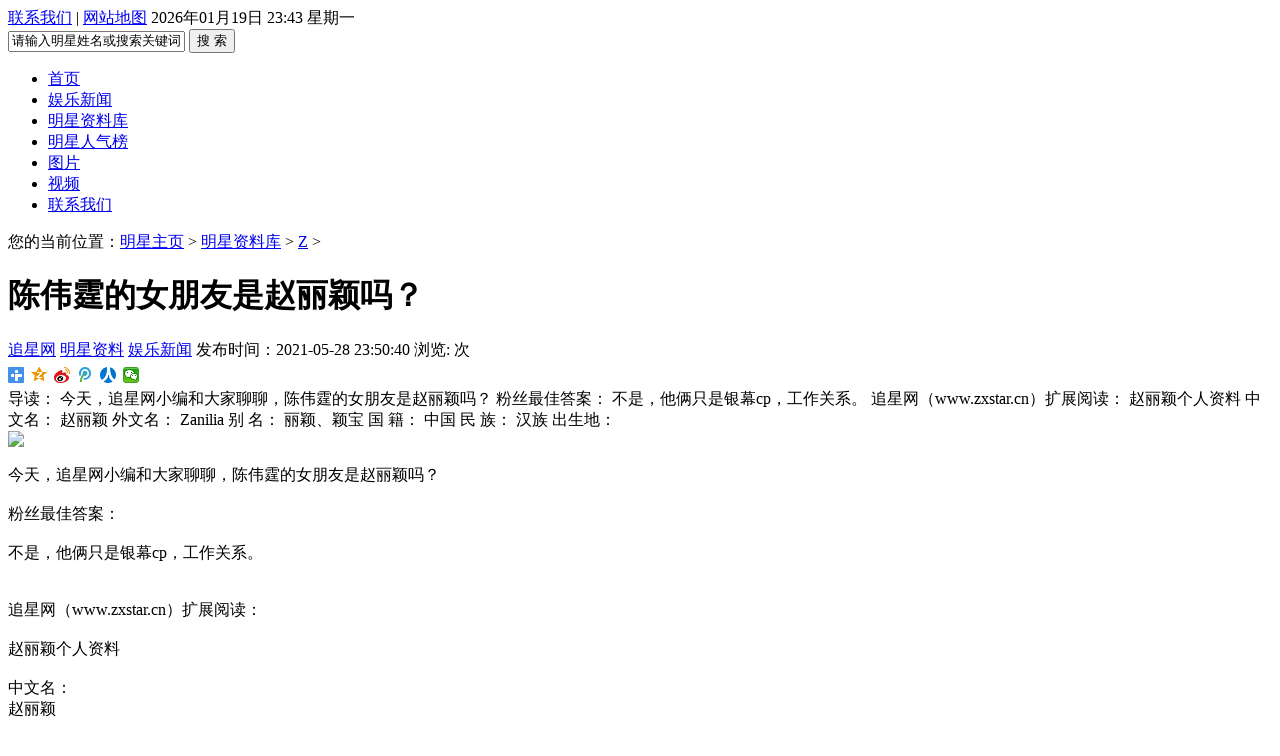

--- FILE ---
content_type: text/html
request_url: http://www.zxstar.cn/z/875.html
body_size: 22221
content:
<!DOCTYPE html PUBLIC "-//W3C//DTD XHTML 1.0 Transitional//EN" "http://www.w3.org/TR/xhtml1/DTD/xhtml1-transitional.dtd">
<html xmlns="http://www.w3.org/1999/xhtml">
<head>
<meta http-equiv="Content-Type" content="text/html; charset=gb2312"/>
<title>陈伟霆的女朋友是赵丽颖吗？_追星网_领先的一站式明星个人资料、娱乐新闻平台</title>
<meta name="keywords" content="陈伟霆的女朋友是赵丽颖吗" />
<meta name="description" content="今天，追星网小编和大家聊聊，陈伟霆的女朋友是赵丽颖吗？ 粉丝最佳答案： 不是，他俩只是银幕cp，工作关系。 追星网（www.zxstar.cn）扩展阅读： 赵丽颖个人资料 中文名： 赵丽颖 外文名： Zanilia 别 名： 丽颖、颖宝 国 籍： 中国 民 族： 汉族 出生地：" />
<meta http-equiv="mobile-agent" content="format=xhtml;url=/m/view.php?aid=875">
<script type="text/javascript">if(window.location.toString().indexOf('pref=padindex') != -1){}else{if(/AppleWebKit.*Mobile/i.test(navigator.userAgent) || (/MIDP|SymbianOS|NOKIA|SAMSUNG|LG|NEC|TCL|Alcatel|BIRD|DBTEL|Dopod|PHILIPS|HAIER|LENOVO|MOT-|Nokia|SonyEricsson|SIE-|Amoi|ZTE/.test(navigator.userAgent))){if(window.location.href.indexOf("?mobile")<0){try{if(/Android|Windows Phone|webOS|iPhone|iPod|BlackBerry/i.test(navigator.userAgent)){window.location.href="/m/view.php?aid=875";}else if(/iPad/i.test(navigator.userAgent)){}else{}}catch(e){}}}}</script>
<link rel="stylesheet" href="/style/css/style.css" type="text/css"/>
<link rel="stylesheet" href="/style/css/dashang.css" type="text/css"/>
<script type="text/javascript" src="/style/js/jquery.min.js"></script>
<script type="text/javascript" src="/style/js/gotop.js"></script>
<base target="_blank"> 
</head>

<body>
<div class="top">
  <div class="warp"> <span>
  <a href="/lianxi/" class="rss" target="_blank">联系我们</a>  |  <a href="http://www.zxstar.cn/sitemap.xml" target="_blank" title="网站地图" >网站地图</a> </span> 
    <script language="JavaScript" type="text/JavaScript">

			var n = new Date();

			var y = n.getFullYear();

			var m = ((m=n.getMonth()+1)<10?'0'+m:m);

			var d = ((d=n.getDate())<10?'0'+d:d);

			var h = ((h=n.getHours())<10?'0'+h:h);

			var i = ((i=n.getMinutes())<10?'0'+i:i);

			var w = new Array('日','一','二','三','四','五','六');

			document.write(y+"年"+m+"月"+d+"日"+' '+h+':'+i+' '+'星期'+w[n.getDay()]);

		</script> 
  </div>
</div>
<div class="head">
  <div class="logo"><a href="/"><img src="/style/images/logo.png" alt=""/></a></div>
  <div class="search">
    <form action="/plus/search.php" name="formsearch">
      <input type="hidden" name="kwtype" value="0" />
      <input name="keyword" type="text" class="search-keyword fl" id="search-keyword" value="请输入明星姓名或搜索关键词" onfocus="if(this.value=='请输入明星姓名或搜索关键词'){this.value='';}"  onblur="if(this.value==''){this.value='请输入明星姓名或搜索关键词';}"/>
      <button type="submit" class="search-submit fl">搜 索</button>
    </form>
  </div>
  <div class="share"> </div>
</div>
<div class="nav">
  <ul>
    <li><a href="/" class="home">首页</a></li>
    
    <li><a href='/yulexinwen/'>娱乐新闻</a></li>
    
    <li><a href='/mingxingziliao/'>明星资料库</a></li>
    
    <li><a href='/mingxingrenqibang/'>明星人气榜</a></li>
    
    <li><a href='/a/tupian/'>图片</a></li>
    
    <li><a href='/a/video/'>视频</a></li>
    
    <li><a href='/lianxi/'>联系我们</a></li>
    
  </ul>
</div>
<div class="weizhi"> 您的当前位置：<a href='http://www.zxstar.cn/'>明星主页</a> > <a href='/mingxingziliao/'>明星资料库</a> > <a href='/z/'>Z</a> > </div>
<div class="main1">
  <div class="left_1">
    <div class="g_con">
      <h1>陈伟霆的女朋友是赵丽颖吗？</h1>
      <div class="info"> 
     <a href="http://www.zxstar.cn">追星网</a> <a href="http://www.zxstar.cn">明星资料</a> <a href="http://www.zxstar.cn">娱乐新闻</a>   
      <span>发布时间：2021-05-28 23:50:40</span>
     浏览: <script src="/plus/count.php?view=yes&aid=875&mid=2" type='text/javascript' language="javascript"></script> 次
        <div class="share">
          <div class="bdsharebuttonbox"> <a href="#" class="bds_more" data-cmd="more"></a><a href="#" class="bds_qzone" data-cmd="qzone" title="分享到QQ空间"></a><a href="#" class="bds_tsina" data-cmd="tsina" title="分享到新浪微博"></a><a href="#" class="bds_tqq" data-cmd="tqq" title="分享到腾讯微博"></a><a href="#" class="bds_renren" data-cmd="renren" title="分享到人人网"></a><a href="#" class="bds_weixin" data-cmd="weixin" title="分享到微信"></a> </div>
          <script>

					window._bd_share_config={"common":{"bdSnsKey":{},"bdText":"","bdMini":"2","bdMiniList":false,"bdPic":"","bdStyle":"1","bdSize":"16"},"share":{}};with(document)0[(getElementsByTagName('head')[0]||body).appendChild(createElement('script')).src='http://bdimg.share.baidu.com/static/api/js/share.js?v=89860593.js?cdnversion='+~(-new Date()/36e5)];

					</script> 
        </div>
      </div>
      <div class="con_des"> <span>导读：</span>
      今天，追星网小编和大家聊聊，陈伟霆的女朋友是赵丽颖吗？ 粉丝最佳答案： 不是，他俩只是银幕cp，工作关系。 追星网（www.zxstar.cn）扩展阅读： 赵丽颖个人资料 中文名： 赵丽颖 外文名： Zanilia 别 名： 丽颖、颖宝 国 籍： 中国 民 族： 汉族 出生地：
      </div>
      <div class="ban_708"> <a href="http://www.zxstar.cn" target="_blank"><img src="/style/images/ad15.jpg"/></a> </div>
      <div class="con">
        <div>
	&nbsp;</div>
<div>
	今天，追星网小编和大家聊聊，陈伟霆的女朋友是赵丽颖吗？</div>
<div>
	&nbsp;</div>
<div>
	粉丝最佳答案：</div>
<div>
	&nbsp;</div>
<div>
	不是，他俩只是银幕cp，工作关系。</div>
<div>
	&nbsp;</div>
<div>
	&nbsp;</div>
<div>
	追星网（www.zxstar.cn）扩展阅读：</div>
<div>
	&nbsp;</div>
<div>
	赵丽颖个人资料</div>
<div>
	&nbsp;</div>
<div>
	中文名：&nbsp;</div>
<div>
	赵丽颖</div>
<div>
	外文名：&nbsp;&nbsp;</div>
<div>
	Zanilia</div>
<div>
	别 名：&nbsp;</div>
<div>
	丽颖、颖宝</div>
<div>
	国 籍：&nbsp;</div>
<div>
	中国</div>
<div>
	民 族：&nbsp;</div>
<div>
	汉族</div>
<div>
	出生地：&nbsp;</div>
<div>
	河北廊坊</div>
<div>
	出生日期：&nbsp;</div>
<div>
	1987年10月16日</div>
<div>
	星 座：&nbsp;</div>
<div>
	天秤座</div>
<div>
	血 型：&nbsp;</div>
<div>
	A型</div>
<div>
	身 高：&nbsp;</div>
<div>
	165 cm</div>
<div>
	毕业院校：&nbsp;</div>
<div>
	廊坊市电子信息工程学校</div>
<div>
	职 业：&nbsp;</div>
<div>
	演员、歌手</div>
<div>
	经纪公司：&nbsp;</div>
<div>
	和颂传媒（合伙人）</div>
<div>
	代表作品：&nbsp;</div>
<div>
	花千骨&nbsp;</div>
<div>
	楚乔传&nbsp;</div>
<div>
	陆贞传奇&nbsp;</div>
<div>
	杉杉来了&nbsp;</div>
<div>
	知否知否应是绿肥红瘦&nbsp;</div>
<div>
	乘风破浪&nbsp;</div>
<div>
	主要成就：&nbsp;</div>
<div>
	第28届中国电视金鹰奖观众喜爱的女演员&nbsp;</div>
<div>
	第24届北京大学生电影节最受大学生欢迎女演员&nbsp;</div>
<div>
	第6届澳门国际电视节最佳女主角&nbsp;</div>
<div>
	第3届横店影视文荣奖最佳女主角&nbsp;</div>
<div>
	两届上海电视节白玉兰奖最佳女主角提名</div>

     <br>
  关键词： 
<a class="tag" href="/tags.php?/%D5%D4%C0%F6%D3%B1/" title="赵丽颖" target="_blank">赵丽颖</a>

<a class="tag" href="/tags.php?/%B3%C2%CE%B0%F6%AA%C5%AE%C5%F3%D3%D1/" title="陈伟霆女朋友" target="_blank">陈伟霆女朋友</a>


      </div>
      <div class="adminname">（追星网_领先的一站式明星个人资料、娱乐新闻平台）  编辑：追星网小编 </div>
      <div class="dede_pagess">
        <ul class="pagelist">
        </ul>
      </div>
      <div class="shang">
        <p><a href="javascript:void(0)" onclick="dashangToggle()" class="dashang" title="打赏，支持一下">打赏</a></p>
        <div class="hide_box"></div>
        <div class="shang_box"> <a class="shang_close" href="javascript:void(0)" onclick="dashangToggle()" title="关闭"><img src="/style/images/close.jpg" alt="取消" /></a>
          <div class="shang_tit">
            <p>感谢您的支持，我会继续努力的!</p>
          </div>
          <div class="shang_payimg"> <img src="/style/images/alipayimg.jpg" alt="扫码支持" title="扫一扫" /> </div>
          <div class="pay_explain">扫码打赏，你说多少就多少</div>
          <div class="shang_payselect">
            <div class="pay_item checked" data-id="alipay"> <span class="radiobox"></span> <span class="pay_logo"><img src="/style/images/alipay.jpg" alt="支付宝" /></span> </div>
            <div class="pay_item" data-id="weipay"> <span class="radiobox"></span> <span class="pay_logo"><img src="/style/images/wechat.jpg" alt="微信" /></span> </div>
          </div>
          <div class="shang_info">
            <p>打开<span id="shang_pay_txt">支付宝</span>扫一扫，即可进行扫码打赏哦</p>
          </div>
        </div>
      </div>
      <script type="text/javascript">

$(function(){

	$(".pay_item").click(function(){

		$(this).addClass('checked').siblings('.pay_item').removeClass('checked');

		var dataid=$(this).attr('data-id');

		$(".shang_payimg img").attr("src","/style/images/"+dataid+"img.jpg");

		$("#shang_pay_txt").text(dataid=="alipay"?"支付宝":"微信");

	});

});

function dashangToggle(){

	$(".hide_box").fadeToggle();

	$(".shang_box").fadeToggle();

}

</script>
      <div class="ban_708"> <a href="http://www.zxstar.cn" target="_blank"><img src="/style/images/ad19.jpg"/></a> </div>
      <div class="b_box6">上一篇：<a href='/z/874.html'>赵丽颖的老家是哪里的？</a>  <br/>
        下一篇：<a href='/z/876.html'>赵丽颖为什么风尘气那么重？</a>  </div>
      
      <div class="b_box7">
        <p> 相关推荐： </p>
        <ul class="box">
          <li><em>[<a href='/z/'>Z</a>]</em><a href="/z/1059.html">赵丽颖什么性格？</a></li>
<li><em>[<a href='/z/'>Z</a>]</em><a href="/z/1058.html">为什么大家都喜欢赵丽颖？</a></li>
<li><em>[<a href='/z/'>Z</a>]</em><a href="/z/1057.html">赵丽颖爱喝什么？</a></li>
<li><em>[<a href='/z/'>Z</a>]</em><a href="/z/1056.html">赵丽颖是哪个学校毕业的？</a></li>
<li><em>[<a href='/z/'>Z</a>]</em><a href="/z/1055.html">赵丽颖多少岁了？</a></li>
<li><em>[<a href='/z/'>Z</a>]</em><a href="/z/1054.html">赵丽颖的外号叫什么？</a></li>
<li><em>[<a href='/z/'>Z</a>]</em><a href="/z/1053.html">赵丽颖黑过哪些人？</a></li>
<li><em>[<a href='/z/'>Z</a>]</em><a href="/z/1052.html">为什么赵丽颖最近这么火？</a></li>

        </ul>
      </div>
      <div class="b_box7">
        <p> 网友评论： </p>
        <div class="b_box6">
          <p><img src="/style/images/pinglun.jpg" width="708" height="262" alt=""/></p>
<p>在“\templets\demo\comments.htm”原来的内容全部删除，插入第三方评论代码，如果不需要评论功能，删除comments.html里面的内容即可<br/>
推荐使用友言、多说、畅言(需备案后使用)等社会化评论插件</p>
        </div>
      </div>
    </div>
  </div>
  <div class="right_1">
    <div class="g_box2 u_2">
      <div class="t_1"> 明星资料库 </div>
      <ul class="menu">
        
        <li><a href='/aa/'>A</a></li>
        
        <li><a href='/b/'>B</a></li>
        
        <li><a href='/c/'>C</a></li>
        
        <li><a href='/d/'>D</a></li>
        
        <li><a href='/e/'>E</a></li>
        
        <li><a href='/f/'>F</a></li>
        
        <li><a href='/g/'>G</a></li>
        
        <li><a href='/h/'>H</a></li>
        
        <li><a href='/i/'>I</a></li>
        
        <li><a href='/j/'>J</a></li>
        
        <li><a href='/k/'>K</a></li>
        
        <li><a href='/l/'>L</a></li>
        
        <li><a href='/mm/'>M</a></li>
        
        <li><a href='/n/'>N</a></li>
        
        <li><a href='/o/'>O</a></li>
        
        <li><a href='/p/'>P</a></li>
        
        <li><a href='/q/'>Q</a></li>
        
        <li><a href='/r/'>R</a></li>
        
        <li><a href='/s/'>S</a></li>
        
        <li><a href='/t/'>T</a></li>
        
        <li><a href='/u/'>U</a></li>
        
        <li><a href='/v/'>V</a></li>
        
        <li><a href='/w/'>W</a></li>
        
        <li><a href='/x/'>X</a></li>
        
        <li><a href='/y/'>Y</a></li>
        <li><a href='/z/' class='on'>Z</a></li>
        <div class="clear"> </div>
      </ul>
    </div>
    <div class="ban_251"> <a href="#" target="_blank"><img src="/style/images/ad09.jpg"/></a> </div>
    <div class="g_box2 u_2">
      <div class="t_1"> 最新资讯 </div>
      <ul class="b_box3 u_1">
        <li><a href="/yulexinwen/1450.html">吐槽大会张雨绮袁巴元互撕猛料频现，张</a></li>
<li><a href="/yulexinwen/1449.html">吐槽大会李诞吐槽得最狠的一期，吐槽大</a></li>
<li><a href="/yulexinwen/1448.html">burberry中国官网赵薇深夜发私照，间接</a></li>
<li><a href="/yulexinwen/1447.html">赵薇扎丸子头变妈妈周冬雨像华晨宇，bu</a></li>
<li><a href="/yulexinwen/1446.html">遭电商全线封杀，杜嘉班纳或步乐天后尘</a></li>
<li><a href="/yulexinwen/1445.html">抗议人群现杜嘉班纳米兰总部门口，举“</a></li>
<li><a href="/yulexinwen/1444.html">国乒主力公开怒怼杜嘉班纳，球迷点赞这</a></li>
<li><a href="/yulexinwen/1443.html">DG辱华是个人观念，还是整体思想，现在</a></li>
<li><a href="/yulexinwen/1442.html">杜嘉班纳设计师公然辱华，明星们全部拒</a></li>
<li><a href="/yulexinwen/1441.html">全明星罢演DG走秀，辱华引发了众怒，后</a></li>

      </ul>
    </div>
    
    <div class="g_box2 u_2">
      <div class="t_1"> 热门排行 </div>
      <ul class="b_box1">
        <li><a href="/z/722.html">赵丽颖出演的电视剧为什么能成为收视冠</a></li>
<li><a href="/z/929.html">赵丽颖粉丝口号是什么？</a></li>
<li><a href="/z/865.html">赵丽颖演过什么古代有法力的电视剧？</a></li>
<li><a href="/z/1036.html">全智贤和赵丽颖谁更漂亮？</a></li>
<li><a href="/z/1007.html">赵丽颖大林更新多少岁？</a></li>
<li><a href="/z/873.html">赵丽颖在《快乐大本营》为哪个黑衣人过</a></li>
<li><a href="/z/841.html">赵丽颖在哪个电视剧里演碧瑶 ？</a></li>
<li><a href="/z/979.html">赵丽颖为什么不去看陈伟霆演唱会？</a></li>
<li><a href="/z/746.html">赵丽颖的星座和哪个男明星的星座爱情指</a></li>
<li><a href="/z/1046.html">赵丽颖粉丝团怎么进入？</a></li>

      </ul>
    </div>

      <div class="g_boxtag">
      <div class="t_1"> 猜你想搜 </div>
      
      <a class="tag" href="/tags.php?/%D5%D4%C0%F6%D3%B1/" title="赵丽颖" target="_blank">赵丽颖</a>
      
      <a class="tag" href="/tags.php?/%D1%EE%C3%DD/" title="杨幂" target="_blank">杨幂</a>
      
      <a class="tag" href="/tags.php?/%BB%F4%BD%A8%BB%AA/" title="霍建华" target="_blank">霍建华</a>
      
      <a class="tag" href="/tags.php?/%C8%FD%CC%E5%B5%E7%D3%B0/" title="三体电影" target="_blank">三体电影</a>
      
      <a class="tag" href="/tags.php?/%C8%FD%CC%E5+%B5%E7%D3%B0/" title="三体 电影" target="_blank">三体 电影</a>
      
      <a class="tag" href="/tags.php?/%CD%F5%BF%A1%BF%AD/" title="王俊凯" target="_blank">王俊凯</a>
      
      <a class="tag" href="/tags.php?/%B5%C1%C4%B9%B1%CA%BC%C7/" title="盗墓笔记" target="_blank">盗墓笔记</a>
      
      <a class="tag" href="/tags.php?/%C4%A7%B5%C0%D7%E6%CA%A6%D0%A1%CB%B5/" title="魔道祖师小说" target="_blank">魔道祖师小说</a>
      
      <a class="tag" href="/tags.php?/%C8%FD%CC%E5/" title="三体" target="_blank">三体</a>
      
      <a class="tag" href="/tags.php?/%C5%C5%D0%D0%B0%F1/" title="排行榜" target="_blank">排行榜</a>
      
      <a class="tag" href="/tags.php?/%B5%C1%C4%B9%B1%CA%BC%C7%D0%A1%CB%B5/" title="盗墓笔记小说" target="_blank">盗墓笔记小说</a>
      
      <a class="tag" href="/tags.php?/%C4%A7%B5%C0%D7%E6%CA%A6/" title="魔道祖师" target="_blank">魔道祖师</a>
      
      <a class="tag" href="/tags.php?/%B3%C2%CE%B0%F6%AA/" title="陈伟霆" target="_blank">陈伟霆</a>
      
      <a class="tag" href="/tags.php?/%D6%A3%CB%AC/" title="郑爽" target="_blank">郑爽</a>
      
      <a class="tag" href="/tags.php?/%C0%EE%D2%D7%B7%E5/" title="李易峰" target="_blank">李易峰</a>
      
      <a class="tag" href="/tags.php?/%D6%DC%BD%DC%C2%D7/" title="周杰伦" target="_blank">周杰伦</a>
      
      <a class="tag" href="/tags.php?/%D5%C5%BA%B2/" title="张翰" target="_blank">张翰</a>
      
      <a class="tag" href="/tags.php?/%C4%D0%C3%F7%D0%C7/" title="男明星" target="_blank">男明星</a>
      
      <a class="tag" href="/tags.php?/%B3%C2%CF%FE/" title="陈晓" target="_blank">陈晓</a>
      
      <a class="tag" href="/tags.php?/%D6%EF%CF%C9%D0%A1%CB%B5/" title="诛仙小说" target="_blank">诛仙小说</a>
      
      <a class="tag" href="/tags.php?/%CC%C6%E6%CC/" title="唐嫣" target="_blank">唐嫣</a>
      
      <a class="tag" href="/tags.php?/%C0%CF%BE%C5%C3%C5/" title="老九门" target="_blank">老九门</a>
      
      <a class="tag" href="/tags.php?/%BF%EC%C0%D6%B4%F3%B1%BE%D3%AA/" title="快乐大本营" target="_blank">快乐大本营</a>
      
      <a class="tag" href="/tags.php?/%D1%EE%C3%DD%D5%FB%C8%DD/" title="杨幂整容" target="_blank">杨幂整容</a>
      
      <a class="tag" href="/tags.php?/%BA%CE%EA%C1/" title="何炅" target="_blank">何炅</a>
      
      <a class="tag" href="/tags.php?/%CE%E2%D2%E0%B7%B2/" title="吴亦凡" target="_blank">吴亦凡</a>
      
      <a class="tag" href="/tags.php?/%D1%EE%D1%F3/" title="杨洋" target="_blank">杨洋</a>
      
      <a class="tag" href="/tags.php?/%C1%F5%E2%FD%CD%FE/" title="刘恺威" target="_blank">刘恺威</a>
      
      <a class="tag" href="/tags.php?/%D6%EF%CF%C9/" title="诛仙" target="_blank">诛仙</a>
      
      <a class="tag" href="/tags.php?/%C3%F7%D0%C7%C8%CB%C6%F8%B0%F1/" title="明星人气榜" target="_blank">明星人气榜</a>
      
      <a class="tag" href="/tags.php?/%B7%B6%B1%F9%B1%F9%B8%F6%C8%CB%D7%CA%C1%CF/" title="范冰冰个人资料" target="_blank">范冰冰个人资料</a>
      
      <a class="tag" href="/tags.php?/%B2%CC%D0%EC%C0%A4%C9%ED%B8%DF/" title="蔡徐坤身高" target="_blank">蔡徐坤身高</a>
      
      <a class="tag" href="/tags.php?/%BB%C6%D7%D3%E8%BA%B8%F6%C8%CB%BC%F2%C0%FA/" title="黄子韬个人简历" target="_blank">黄子韬个人简历</a>
      
      <a class="tag" href="/tags.php?/%B9%D8%CF%FE%CD%AE%B8%F6%C8%CB%D7%CA%C1%CF/" title="关晓彤个人资料" target="_blank">关晓彤个人资料</a>
      
      <a class="tag" href="/tags.php?/%D5%D4%C0%F6%D3%B1%B8%F6%C8%CB%D7%CA%C1%CF/" title="赵丽颖个人资料" target="_blank">赵丽颖个人资料</a>
      
      <a class="tag" href="/tags.php?/angelababy/" title="angelababy" target="_blank">angelababy</a>
      
      <a class="tag" href="/tags.php?/%CD%F5%BF%AD/" title="王凯" target="_blank">王凯</a>
      
      <a class="tag" href="/tags.php?/%C0%EE%B4%BF/" title="李纯" target="_blank">李纯</a>
      
      <a class="tag" href="/tags.php?/%D0%A4%D5%BD/" title="肖战" target="_blank">肖战</a>
      
      <a class="tag" href="/tags.php?/%B3%C2%C7%C7%B6%F7%B8%F6%C8%CB%D7%CA%C1%CF/" title="陈乔恩个人资料" target="_blank">陈乔恩个人资料</a>
      
      <a class="tag" href="/tags.php?/%CD%F5%B7%C6%D0%BB%F6%AA%B7%E6/" title="王菲谢霆锋" target="_blank">王菲谢霆锋</a>
      
      <a class="tag" href="/tags.php?/%CD%F5%D4%B4/" title="王源" target="_blank">王源</a>
      
      <a class="tag" href="/tags.php?/%C0%EE%D3%EE%B4%BA%B8%F6%C8%CB%D7%CA%C1%CF/" title="李宇春个人资料" target="_blank">李宇春个人资料</a>
      
      <a class="tag" href="/tags.php?/%C2%F3%B5%CF%C4%C8%B8%F6%C8%CB%D7%CA%C1%CF/" title="麦迪娜个人资料" target="_blank">麦迪娜个人资料</a>
      
      <a class="tag" href="/tags.php?/%C0%EE%B1%F9%B1%F9/" title="李冰冰" target="_blank">李冰冰</a>
      
      <a class="tag" href="/tags.php?/%C0%EE%B1%F9%B1%F9%C0%CF%B9%AB/" title="李冰冰老公" target="_blank">李冰冰老公</a>
      
      <a class="tag" href="/tags.php?/%D0%A4%D5%BD%D7%EE%D0%C2%CF%FB%CF%A2/" title="肖战最新消息" target="_blank">肖战最新消息</a>
      
      <a class="tag" href="/tags.php?/%C5%ED%D3%DA%EA%CC%B8%F6%C8%CB%D7%CA%C1%CF/" title="彭于晏个人资料" target="_blank">彭于晏个人资料</a>
      
      <a class="tag" href="/tags.php?/%C1%D6%D6%BE%C1%E1%B8%F6%C8%CB%D7%CA%C1%CF/" title="林志玲个人资料" target="_blank">林志玲个人资料</a>
      
      <a class="tag" href="/tags.php?/%CD%F5%BF%AD%B8%F6%C8%CB%D7%CA%C1%CF%BC%F2%BD%E9/" title="王凯个人资料简介" target="_blank">王凯个人资料简介</a>
      
      <a class="tag" href="/tags.php?/%D1%EE%D1%F3%B8%F6%C8%CB%D7%CA%C1%CF/" title="杨洋个人资料" target="_blank">杨洋个人资料</a>
      
      <a class="tag" href="/tags.php?/%B3%C2%C0%A4%B6%F9%D7%D3/" title="陈坤儿子" target="_blank">陈坤儿子</a>
      
      <a class="tag" href="/tags.php?/%D1%A6%D6%AE%C7%AB%C0%CF%C6%C5/" title="薛之谦老婆" target="_blank">薛之谦老婆</a>
      
      <a class="tag" href="/tags.php?/%C5%ED%D3%DA%EA%CC%C5%AE%D3%D1/" title="彭于晏女友" target="_blank">彭于晏女友</a>
      
      <a class="tag" href="/tags.php?/%C0%EE%B1%F9%B1%F9%B8%F6%C8%CB%D7%CA%C1%CF%BC%F2%C0%FA/" title="李冰冰个人资料简历" target="_blank">李冰冰个人资料简历</a>
      
      <a class="tag" href="/tags.php?/%C4%DF%C4%DD/" title="倪妮" target="_blank">倪妮</a>
      
      <a class="tag" href="/tags.php?/%C2%ED%CC%EC%D3%EE/" title="马天宇" target="_blank">马天宇</a>
      
      <a class="tag" href="/tags.php?/%BB%C6%D7%D3%E8%BA%C5%AE%C5%F3%D3%D1/" title="黄子韬女朋友" target="_blank">黄子韬女朋友</a>
      
      <a class="tag" href="/tags.php?/%D0%BB%F6%AA%B7%E6/" title="谢霆锋" target="_blank">谢霆锋</a>
      
      <a class="tag" href="/tags.php?/%B8%DF%D4%B2%D4%B2%D7%CA%C1%CF/" title="高圆圆资料" target="_blank">高圆圆资料</a>
      
    </div>
  </div>
  <div class="clear"> </div>
</div>

<div class="foot"> Copyright @2017 www.zxstar.cn 追星网<br/>
  本站所有 明星资讯、娱乐新闻均来源于网络 侵权删除请联系QQ：40841164  <br/> 
  <a href="https://beian.miit.gov.cn" target="_blank">冀ICP备17023971号-2</a> 

<script>//自动推送
(function(){
    var bp = document.createElement('script');
    var curProtocol = window.location.protocol.split(':')[0];
    if (curProtocol === 'https'){
   bp.src = 'https://zz.bdstatic.com/linksubmit/push.js';
  }
  else{
  bp.src = 'http://push.zhanzhang.baidu.com/push.js';
  }
    var s = document.getElementsByTagName("script")[0];
    s.parentNode.insertBefore(bp, s);
})();
</script>

</div>
<a href="#0" class="cd-top">Top</a>


</body>
</html>